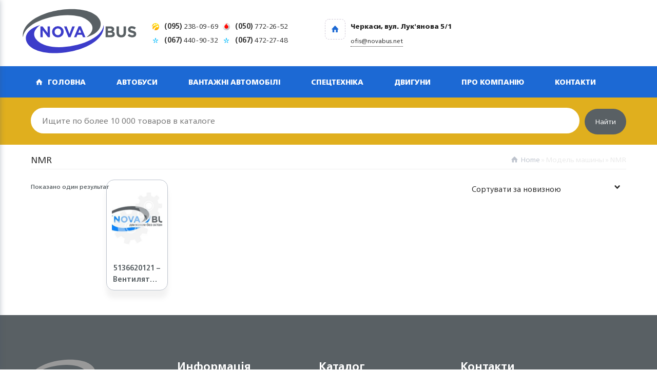

--- FILE ---
content_type: text/html; charset=UTF-8
request_url: https://novabus.net/pa_model-mashinyi/nmr-ru/
body_size: 11759
content:
<!doctype html>
<html lang="uk" class="no-js">
<head> 
<meta charset="UTF-8" />  
<title>Архивы NMR | ТОВ «НОВА БУС»</title>
<!-- This site is optimized with the Yoast SEO plugin v4.3 - https://yoast.com/wordpress/plugins/seo/ -->
<link rel="canonical" href="https://novabus.net/pa_model-mashinyi/nmr-ru/" />
<link rel="publisher" href="https://plus.google.com/u/0/109716682751966615592"/>
<meta name="twitter:card" content="summary" />
<meta name="twitter:title" content="Архивы NMR | ТОВ «НОВА БУС»" />
<meta name="twitter:site" content="@novabus_net" />
<meta name="twitter:image" content="http://www.novabus.net/wp-content/uploads/2016/10/novabus.jpg" />
<!-- / Yoast SEO plugin. -->
<link rel='dns-prefetch' href='//ajax.googleapis.com' />
<link rel='dns-prefetch' href='//cdnjs.cloudflare.com' />
<link rel='dns-prefetch' href='//s.w.org' />
<link rel="alternate" type="application/rss+xml" title="ТОВ «НОВА БУС» &raquo; стрічка" href="https://novabus.net/feed/" />
<link rel="alternate" type="application/rss+xml" title="ТОВ «НОВА БУС» &raquo; Канал коментарів" href="https://novabus.net/comments/feed/" />
<script type="text/javascript">
window._wpemojiSettings = {"baseUrl":"https:\/\/s.w.org\/images\/core\/emoji\/2.4\/72x72\/","ext":".png","svgUrl":"https:\/\/s.w.org\/images\/core\/emoji\/2.4\/svg\/","svgExt":".svg","source":{"concatemoji":"https:\/\/novabus.net\/wp-includes\/js\/wp-emoji-release.min.js?ver=4.9.3"}};
!function(a,b,c){function d(a,b){var c=String.fromCharCode;l.clearRect(0,0,k.width,k.height),l.fillText(c.apply(this,a),0,0);var d=k.toDataURL();l.clearRect(0,0,k.width,k.height),l.fillText(c.apply(this,b),0,0);var e=k.toDataURL();return d===e}function e(a){var b;if(!l||!l.fillText)return!1;switch(l.textBaseline="top",l.font="600 32px Arial",a){case"flag":return!(b=d([55356,56826,55356,56819],[55356,56826,8203,55356,56819]))&&(b=d([55356,57332,56128,56423,56128,56418,56128,56421,56128,56430,56128,56423,56128,56447],[55356,57332,8203,56128,56423,8203,56128,56418,8203,56128,56421,8203,56128,56430,8203,56128,56423,8203,56128,56447]),!b);case"emoji":return b=d([55357,56692,8205,9792,65039],[55357,56692,8203,9792,65039]),!b}return!1}function f(a){var c=b.createElement("script");c.src=a,c.defer=c.type="text/javascript",b.getElementsByTagName("head")[0].appendChild(c)}var g,h,i,j,k=b.createElement("canvas"),l=k.getContext&&k.getContext("2d");for(j=Array("flag","emoji"),c.supports={everything:!0,everythingExceptFlag:!0},i=0;i<j.length;i++)c.supports[j[i]]=e(j[i]),c.supports.everything=c.supports.everything&&c.supports[j[i]],"flag"!==j[i]&&(c.supports.everythingExceptFlag=c.supports.everythingExceptFlag&&c.supports[j[i]]);c.supports.everythingExceptFlag=c.supports.everythingExceptFlag&&!c.supports.flag,c.DOMReady=!1,c.readyCallback=function(){c.DOMReady=!0},c.supports.everything||(h=function(){c.readyCallback()},b.addEventListener?(b.addEventListener("DOMContentLoaded",h,!1),a.addEventListener("load",h,!1)):(a.attachEvent("onload",h),b.attachEvent("onreadystatechange",function(){"complete"===b.readyState&&c.readyCallback()})),g=c.source||{},g.concatemoji?f(g.concatemoji):g.wpemoji&&g.twemoji&&(f(g.twemoji),f(g.wpemoji)))}(window,document,window._wpemojiSettings);
</script>
<style type="text/css">
img.wp-smiley,
img.emoji {
display: inline !important;
border: none !important;
box-shadow: none !important;
height: 1em !important;
width: 1em !important;
margin: 0 .07em !important;
vertical-align: -0.1em !important;
background: none !important;
padding: 0 !important;
}
</style>
<!-- <link rel='stylesheet' id='contact-form-7-css'  href='https://novabus.net/wp-content/plugins/contact-form-7/includes/css/styles.css?ver=4.6.1' type='text/css' media='all' /> -->
<!-- <link rel='stylesheet' id='woocommerce-layout-css'  href='//novabus.net/wp-content/plugins/woocommerce/assets/css/woocommerce-layout.css?ver=2.6.14' type='text/css' media='all' /> -->
<link rel="stylesheet" type="text/css" href="//novabus.net/wp-content/cache/wpfc-minified/lkxomz3f/p7ug.css" media="all"/>
<!-- <link rel='stylesheet' id='woocommerce-smallscreen-css'  href='//novabus.net/wp-content/plugins/woocommerce/assets/css/woocommerce-smallscreen.css?ver=2.6.14' type='text/css' media='only screen and (max-width: 768px)' /> -->
<link rel="stylesheet" type="text/css" href="//novabus.net/wp-content/cache/wpfc-minified/lnabcdnf/p7ug.css" media="only screen and (max-width: 768px)"/>
<!-- <link rel='stylesheet' id='woocommerce-general-css'  href='//novabus.net/wp-content/plugins/woocommerce/assets/css/woocommerce.css?ver=2.6.14' type='text/css' media='all' /> -->
<link rel="stylesheet" type="text/css" href="//novabus.net/wp-content/cache/wpfc-minified/m0p1v8ed/p7ug.css" media="all"/>
<link rel='stylesheet' id='magnific_popup-style-css'  href='https://cdnjs.cloudflare.com/ajax/libs/magnific-popup.js/1.1.0/magnific-popup.min.css?ver=4.9.3' type='text/css' media='all' />
<!-- <link rel='stylesheet' id='menu_mobile-style-css'  href='https://novabus.net/wp-content/themes/rttheme18/menu-mobile/css/ma5-menu.css?ver=4.9.3' type='text/css' media='all' /> -->
<!-- <link rel='stylesheet' id='style-css'  href='https://novabus.net/wp-content/themes/rttheme18/style.css?ver=4.9.3' type='text/css' media='all' /> -->
<!-- <link rel='stylesheet' id='normalize-css'  href='https://novabus.net/wp-content/themes/rttheme18/css/normalize.css?ver=4.9.3' type='text/css' media='all' /> -->
<!-- <link rel='stylesheet' id='theme-framework-css'  href='https://novabus.net/wp-content/themes/rttheme18/css/rt-css-framework.css?ver=4.9.3' type='text/css' media='all' /> -->
<!-- <link rel='stylesheet' id='fontello-css'  href='https://novabus.net/wp-content/themes/rttheme18/css/fontello/css/fontello.css?ver=4.9.3' type='text/css' media='all' /> -->
<!-- <link rel='stylesheet' id='jackbox-css'  href='https://novabus.net/wp-content/themes/rttheme18/js/lightbox/css/jackbox.min.css?ver=4.9.3' type='text/css' media='all' /> -->
<!-- <link rel='stylesheet' id='theme-style-all-css'  href='https://novabus.net/wp-content/themes/rttheme18/css/style.css?ver=4.9.3' type='text/css' media='all' /> -->
<!-- <link rel='stylesheet' id='jquery-owl-carousel-css'  href='https://novabus.net/wp-content/themes/rttheme18/css/owl.carousel.css?ver=4.9.3' type='text/css' media='all' /> -->
<!-- <link rel='stylesheet' id='flex-slider-css-css'  href='https://novabus.net/wp-content/themes/rttheme18/css/flexslider.css?ver=4.9.3' type='text/css' media='all' /> -->
<!-- <link rel='stylesheet' id='progression-player-css'  href='https://novabus.net/wp-content/themes/rttheme18/js/video_player/progression-player.css?ver=4.9.3' type='text/css' media='all' /> -->
<!-- <link rel='stylesheet' id='progression-skin-minimal-light-css'  href='https://novabus.net/wp-content/themes/rttheme18/js/video_player/skin-minimal-light.css?ver=4.9.3' type='text/css' media='all' /> -->
<!-- <link rel='stylesheet' id='isotope-css-css'  href='https://novabus.net/wp-content/themes/rttheme18/css/isotope.css?ver=4.9.3' type='text/css' media='all' /> -->
<!-- <link rel='stylesheet' id='jquery-colortip-css'  href='https://novabus.net/wp-content/themes/rttheme18/css/colortip-1.0-jquery.css?ver=4.9.3' type='text/css' media='all' /> -->
<!-- <link rel='stylesheet' id='animate-css'  href='https://novabus.net/wp-content/themes/rttheme18/css/animate.css?ver=4.9.3' type='text/css' media='all' /> -->
<link rel="stylesheet" type="text/css" href="//novabus.net/wp-content/cache/wpfc-minified/2msfwdvx/p7ug.css" media="all"/>
<!--[if IE 7]>
<link rel='stylesheet' id='theme-ie7-css'  href='https://novabus.net/wp-content/themes/rttheme18/css/ie7.css?ver=4.9.3' type='text/css' media='all' />
<![endif]-->
<!--[if lt IE 9]>
<link rel='stylesheet' id='theme-ltie9-css'  href='https://novabus.net/wp-content/themes/rttheme18/css/before_ie9.css?ver=4.9.3' type='text/css' media='all' />
<![endif]-->
<!-- <link rel='stylesheet' id='rt-woocommerce-styles-css'  href='https://novabus.net/wp-content/themes/rttheme18/woocommerce/css/woocommerce.css?ver=4.9.3' type='text/css' media='all' /> -->
<!-- <link rel='stylesheet' id='theme-skin-css'  href='https://novabus.net/wp-content/themes/rttheme18/css/orange-style.css?ver=4.9.3' type='text/css' media='all' /> -->
<link rel="stylesheet" type="text/css" href="//novabus.net/wp-content/cache/wpfc-minified/f2ya3nx7/p7uf.css" media="all"/>
<style id='theme-skin-inline-css' type='text/css'>
body{font-size:15px}@media only screen and (min-width:960px){.header-design2 .default_position #navigation_bar > ul > li > a{line-height:80px}.header-design2 #logo img{max-height:60px}.header-design2  #logo h1,.header-design2  #logo h1 a{padding:0;line-height:60px}.header-design2 .section_logo > section{display:table;height:60px}.header-design2 #logo > a{display:table-cell;vertical-align:middle}}
</style>
<link rel='stylesheet' id='theme-style-css'  href='https://novabus.net/wp-content/themes/rttheme18/style.css?ver=4.9.3' type='text/css' media='all' />
<script src='//novabus.net/wp-content/cache/wpfc-minified/oslxo8y/p7ug.js' type="text/javascript"></script>
<!-- <script type='text/javascript' src='https://novabus.net/wp-includes/js/jquery/jquery.js?ver=1.12.4'></script> -->
<!-- <script type='text/javascript' src='https://novabus.net/wp-includes/js/jquery/jquery-migrate.min.js?ver=1.4.1'></script> -->
<script type='text/javascript' src='https://ajax.googleapis.com/ajax/libs/jquery/2.1.3/jquery.min.js?ver=4.9.3'></script>
<script src='//novabus.net/wp-content/cache/wpfc-minified/6o6wbc97/p7ug.js' type="text/javascript"></script>
<!-- <script type='text/javascript' src='https://novabus.net/wp-content/themes/rttheme18/menu-mobile/js/ma5-menu.min.js?ver=4.9.3'></script> -->
<script type='text/javascript' src='https://cdnjs.cloudflare.com/ajax/libs/magnific-popup.js/1.1.0/jquery.magnific-popup.min.js?ver=4.9.3'></script>
<script src='//novabus.net/wp-content/cache/wpfc-minified/32iqt4h/p7ug.js' type="text/javascript"></script>
<!-- <script type='text/javascript' src='https://novabus.net/wp-content/themes/rttheme18/js/modernizr.min.js?ver=4.9.3'></script> -->
<!-- <script type='text/javascript' src='https://novabus.net/wp-content/themes/rttheme18/js/jquery.customselect.min.js?ver=4.9.3'></script> -->
<link rel='https://api.w.org/' href='https://novabus.net/wp-json/' />
<script type="text/javascript">
(function(c,l,a,r,i,t,y){
c[a]=c[a]||function(){(c[a].q=c[a].q||[]).push(arguments)};t=l.createElement(r);t.async=1;
t.src="https://www.clarity.ms/tag/"+i+"?ref=wordpress";y=l.getElementsByTagName(r)[0];y.parentNode.insertBefore(t,y);
})(window, document, "clarity", "script", "rmpv4g0snf");
</script>
<meta property="og:price:amount" content="0.00" />
<meta property="og:price:currency" content="UAH" />
<meta property="og:upc" content="5136620121" />
<meta property="og:availability" content="in stock" /><!--[if lt IE 9]><script src="https://novabus.net/wp-content/themes/rttheme18/js/html5shiv.js"></script><![endif]--><!--[if gte IE 9]> <style type="text/css"> .gradient { filter: none; } </style> <![endif]-->	
<link rel="shortcut icon" href="/favicon.ico" type="image/x-icon">
<meta name="viewport" content="width=device-width, initial-scale=1, maximum-scale=1">
<link rel="alternate" type="application/rss+xml" title="ТОВ «НОВА БУС» RSS Feed" href="https://novabus.net/feed/" />
<link rel="alternate" type="application/atom+xml" title="ТОВ «НОВА БУС» Atom Feed" href="https://novabus.net/feed/atom/" />
<link rel="pingback" href="https://novabus.net/xmlrpc.php" />
<meta name="author" content="www.novabus.net" />
<meta name="copyright" content="www.novabus.net" />
<meta name="Author" content="www.novabus.net" />
<meta name="google-site-verification" content="TP-ZYZmpiBplabDAQSRrWcJ17iWa6crXTlLDfSIMLcw" />
<script async src="//pagead2.googlesyndication.com/pagead/js/adsbygoogle.js"></script>
<script>
(adsbygoogle = window.adsbygoogle || []).push({
google_ad_client: "ca-pub-1178388413492114",
enable_page_level_ads: true
});
</script>
<script type="application/ld+json">
{
"sameAs" : [
"https://www.facebook.com/novabus.net/",
"https://twitter.com/novabus_net",
"https://www.instagram.com/novabus_net/",
"https://plus.google.com/u/0/109716682751966615592",
]
}
</script>
<link rel="canonical" href="https://www.novabus.net" />
<link href="http://fonts.cdnfonts.com/css/geometria" rel="stylesheet">
<!-- Global site tag (gtag.js) - Google Analytics -->
<script async src="https://www.googletagmanager.com/gtag/js?id=G-V5SRG7ZFYL"></script>
<script>
window.dataLayer = window.dataLayer || [];
function gtag(){dataLayer.push(arguments);}
gtag('js', new Date());
gtag('config', 'G-V5SRG7ZFYL');
</script>
<script>
$(document).ready(function () {
ma5menu({
position: 'left',
closeOnBodyClick: true
});
});
</script>
</head>
<body class="archive tax-pa_model-mashinyi term-nmr-ru term-63 woocommerce woocommerce-page  responsive menu-style-one full wide header-design1 no-header-content">
<script>
/* <![CDATA[ */ 
document.getElementsByTagName("html")[0].className.replace(/\no-js\b/, "js");
window.onerror=function(){				
document.getElementById("rt_loading").removeAttribute("class");
}			 	
/* ]]> */	
</script> 
<!-- background wrapper -->
<div id="container">   
<div class="header_mobile hidden-lg hidden-md mm-slideout">
<div class="container">
<div class="header_mobile__container">
<div class="header_mobile__burger">
<button class="ma5menu__toggle btn" type="button">
<svg class="ma5menu__icon-toggle" aria-hidden="true" width="45" height="34"><use xlink:href="https://novabus.net/wp-content/themes/rttheme18/menu-mobile/images/svg/material.svg#menu"></use></svg>
</button>
</div>
<div class="header_mobile-logo header__bottom-logo">
<a class="header_mobile-brand header__bottom-brand" href="/">
<img src="https://novabus.net/wp-content/themes/rttheme18/images/logo.svg" alt="">
</a>
</div>
<div class="header_mobile__account">
<div class="icon-wrap"> 
<a class="popup-with-form" href="#sotrud"><span class="icon icon-phone"></span></a>
</div>
</div>
</div>	
</div>
</div>
<nav class="ma5menu" itemscope itemtype="http://schema.org/SiteNavigationElement">
<div class="ma5menu__header">
Меню
<a class="ma5menu__toggle" tabindex="-1">
<svg class="ma5menu__close" aria-hidden="true" width="24" height="24"><use xlink:href="https://novabus.net/wp-content/themes/rttheme18/menu-mobile/images/svg/material.svg#clear"></use></svg>
</a>
</div>
<ul class="lvl-0 ma5menu__panel--active" data-ma5order="ma5-ul">
<li class="ma5menu__li--current" data-ma5order="ma5-li-1">
<a href="https://novabus.net/zapchasti-bus/">Автобуси</a>
</li>
<li class="ma5menu__li--current" data-ma5order="ma5-li-2">
<span class="ma5menu__btn--enter ma5menu__category">Запчастини Isuzu</span>
<ul class="lvl-1" data-ma5order="ma5-ul-2">
<li data-ma5order="ma5-li-2-1">
<div class="ma5menu__leave"><span class="ma5menu__btn--leave"></span>Запчастини Isuzu</div>
<a href="https://novabus.net/zapchasti-dvigatel-isuzu/">1. Двигун, система уприскування</a>
</li>
<li data-ma5order="ma5-li-2-2">
<a href="https://novabus.net/zapchasti-toplivnaya-bak-isuzu/">2. Паливний бак, система охолодження</a>
</li>
<li data-ma5order="ma5-li-2-3">
<a href="https://novabus.net/zapchasti-kpp-isuzu/">3. Зчеплення, трансмісія, КПП</a>
</li>
<li data-ma5order="ma5-li-2-4">
<a href="https://novabus.net/zapchasti-isuzu-tormoznaya-sistema/">4. Гальмівна система</a>
</li>
<li data-ma5order="ma5-li-2-5">
<a href="https://novabus.net/zapchasti-isuzu-kardan-podveska/">5. Карданний вал, підвіска</a>
</li>
<li data-ma5order="ma5-li-2-6">
<a href="https://novabus.net/zapchasti-isuzu-kabina/">6. Рама, кабіна</a>
</li>
<li data-ma5order="ma5-li-2-7">
<a href="https://novabus.net/isuzu-lobovoe-steklo/">7. Зовнішнє оздоблення, скло</a>
</li>
<li data-ma5order="ma5-li-2-8">
<a href="https://novabus.net/isuzu-vnutrennyaya-otdelka/">8. Внутрішнє оздоблення</a>
</li>
<li data-ma5order="ma5-li-2-9">
<a href="https://novabus.net/isuzu-elektrika-kuzova/">9. Електрика кузова</a>
</li>
</ul>
</li>
<li class="ma5menu__li--current" data-ma5order="ma5-li-3">
<a href="https://novabus.net/zapchasti-tata-katalog/">Запчастини TATA</a>
</li>
<li class="ma5menu__li--current" data-ma5order="ma5-li-4">
<a href="https://novabus.net/zapchasti-bogdan-katalog/">Запчастини Богдан</a>
</li>
<li class="ma5menu__li--current" data-ma5order="ma5-li-5">
<a href="https://novabus.net/zapchasti-etalon-katalog/">Запчастини Эталон</a>
</li>
<li class="ma5menu__li--current" data-ma5order="ma5-li-6">
<span class="ma5menu__btn--enter ma5menu__category">Двигун ISUZU</span>
<ul class="lvl-1" data-ma5order="ma5-ul-6">
<li data-ma5order="ma5-li-6-1">
<div class="ma5menu__leave"><span class="ma5menu__btn--leave"></span>Двигун ISUZU</div>
<a href="https://novabus.net/zapchasti-dvigatel-isuzu-10pb1/">10PB1</a>
</li>
<li data-ma5order="ma5-li-6-2">
<a href="https://novabus.net/zapchasti-dvigatel-isuzu-12pb1/">12PB1</a>
</li>
<li data-ma5order="ma5-li-6-3">
<a href="https://novabus.net/zapchasti-dvigatel-isuzu-6bb1/">6BB1</a>
</li>
<li data-ma5order="ma5-li-6-4">
<a href="https://novabus.net/zapchasti-dvigatel-isuzu-6bd1/">6BD1</a>
</li>
<li data-ma5order="ma5-li-6-5">
<a href="https://novabus.net/zapchasti-dvigatel-isuzu-6bd1t/">6BD1T</a>
</li>
<li data-ma5order="ma5-li-6-6">
<a href="https://novabus.net/zapchasti-dvigatel-isuzu-6hk1/">6HK1</a>
</li>
<li data-ma5order="ma5-li-6-7">
<a href="https://novabus.net/zapchasti-dvigatel-isuzu-6qa1/">6QA1</a>
</li>
<li data-ma5order="ma5-li-6-8">
<a href="https://novabus.net/zapchasti-dvigatel-isuzu-6rb1/">6RB1</a>
</li>
<li data-ma5order="ma5-li-6-9">
<a href="https://novabus.net/zapchasti-dvigatel-isuzu-6sa1/">6SA1</a>
</li>
<li data-ma5order="ma5-li-6-10">
<a href="https://novabus.net/zapchasti-dvigatel-isuzu-6sd1/">6SD1</a>
</li>
<li data-ma5order="ma5-li-6-11">
<a href="https://novabus.net/zapchasti-dvigatel-isuzu-6wg1/">6WG1</a>
</li>
<li data-ma5order="ma5-li-6-12">
<a href="https://novabus.net/zapchasti-dvigatel-isuzu-8pa1/">8PA1</a>
</li>
<li data-ma5order="ma5-li-6-13">
<a href="https://novabus.net/zapchasti-dvigatel-isuzu-e120/">E120</a>
</li>
</ul>
</li>
</ul>
</nav>
<div class="ma5menu__tools">
<nav class="menu"><ul>
<li class="page_item page-item-2205"><a href="https://novabus.net/">Головна</a></li>
<li class="page_item page-item-2833"><a href="https://novabus.net/dokumentyi/">Документи</a></li>
<li class="page_item page-item-4297"><a href="https://novabus.net/sitemap/">Карта сайта</a></li>
<li class="page_item page-item-2917"><a href="https://novabus.net/kontakty/">Контакти</a></li>
<li class="page_item page-item-2217"><a href="https://novabus.net/cart/">Корзина</a></li>
<li class="page_item page-item-2219"><a href="https://novabus.net/moy-akkaunt/">Мій профіль</a></li>
<li class="page_item page-item-1558 "><a href="https://novabus.net/blog/">Новини</a></li>
<li class="page_item page-item-2484"><a href="https://novabus.net/oplata-i-dostavka/">Оплата і доставка</a></li>
<li class="page_item page-item-2825"><a href="https://novabus.net/optovikam/">Оптовикам</a></li>
<li class="page_item page-item-2218"><a href="https://novabus.net/checkout/">Оформлення замовлення</a></li>
<li class="page_item page-item-2560"><a href="https://novabus.net/partneram/">Партнерам</a></li>
<li class="page_item page-item-2827"><a href="https://novabus.net/postavshhikam/">Поставщикам</a></li>
<li class="page_item page-item-862"><a href="https://novabus.net/o-kompanii/">Про компанію</a></li>
<li class="page_item page-item-2214 current_page_parent"><a href="https://novabus.net/shop/">Товари</a></li>
</ul></nav>
</div>
<!-- mobile actions -->
<section id="mobile_bar" class="clearfix">
<div class="mobile_menu_control icon-menu"></div>
</section>
<!-- / end section #mobile_bar -->   
<!-- header -->
<header id="header"> 
<!-- header contents -->
<section id="header_contents" class="clearfix">
<section class="section_logo logo_left three">			 
<!-- logof -->
<section id="logo">
<a href="https://novabus.net" title="ТОВ «НОВА БУС»"><img src="https://novabus.net/wp-content/uploads/2023/02/logo-nb-dark.svg" alt="ТОВ «НОВА БУС»" data-retina=""/></a> 
</section><!-- end section #logo -->
</section><!-- end section #logo -->	
<section class="section_widget first three"><div class="widget_text box box_layout clearfix column_class widget widget_custom_html"><div class="textwidget custom-html-widget"><div class="top-phones-small">
<div class="phone life">
<a href="tel:380952380969" title="(095) 2380969">
<span>(095)</span> 238-09-69</a>
</div>
<div class="phone mts">
<a href="tel:380504100346" title="(050) 4100346">
<span>(050)</span> 772-26-52</a>
</div>
<div class="phone ks">
<a href="tel:380674409032" title="(067) 4409032">
<span>(067)</span> 440-90-32</a>
</div>
<div class="phone ks">
<a href="tel:380674722748" title="(067) 4722748">
<span>(067)</span> 472-27-48</a>
</div>
</div></div></div><div class="widget_text box box_layout clearfix column_class widget widget_custom_html"><div class="textwidget custom-html-widget"><div class="top-contacts">
<span class="icon-home icon"></span>
<div class="adr"> <p>Черкаси, вул. Лук'янова 5/1</p></div>
<div class="email"><p>ofis@novabus.net</p></div>
</div></div></div></section><!-- end section .section_widget --><section class="section_widget second three">
<section id="slogan_text" class="right_side ">
</section></section><!-- end section .section_widget -->
</section><!-- end section #header_contents -->  	
<!-- navigation -->   
<div class="nav_shadow "><div class="nav_border"> 
<nav id="navigation_bar" class="navigation  with_small_logo"><div id="sticky_logo"><a href="https://novabus.net" title="ТОВ «НОВА БУС»"><img src="https://novabus.net/wp-content/uploads/2023/02/logo-nb-dark.svg" alt="ТОВ «НОВА БУС»" /></a></div><ul id="navigation" class="menu"><li id='menu-item-2927'  class=" menu-item menu-item-type-post_type menu-item-object-page menu-item-home top-level-0" data-column-size='0'><a  class="icon-home" href="https://novabus.net/">Головна</a> </li>
<li id='menu-item-2979'  class="column-heading menu-item menu-item-type-custom menu-item-object-custom menu-item-has-children hasSubMenu menu-parent-item menu_dropdown-submenu top-level-1" data-column-size='0'><a  href="/zapchasti-bus/">Автобуси</a> 
<ul class="sub-menu">
<li id='menu-item-2975'  class="column-heading multicolumn-1 menu-item menu-item-type-custom menu-item-object-custom"><a  href="/zapchasti-isuzu-bogdan/">Isuzu</a> </li>
<li id='menu-item-2974'  class="multicolumn-2 menu-item menu-item-type-custom menu-item-object-custom"><a  href="/zapchasti-bogdan-katalog/">Богдан</a> </li>
<li id='menu-item-2976'  class="multicolumn-3 menu-item menu-item-type-custom menu-item-object-custom"><a  href="/zapchasti-etalon-katalog/">Еталон</a> </li>
</ul>
</li>
<li id='menu-item-3007'  class="menu-item menu-item-type-custom menu-item-object-custom menu-item-has-children hasSubMenu menu-parent-item menu_dropdown-submenu top-level-2" data-column-size='0'><a  href="/katalog-gruzoviki/">Вантажні автомобілі</a> 
<ul class="sub-menu">
<li id='menu-item-3008'  class="menu-item menu-item-type-custom menu-item-object-custom menu-item-has-children hasSubMenu menu-parent-item menu_dropdown-submenu"><a  href="/zapchasti-gruzovik-isuzu/">Isuzu</a> 
<ul class="sub-menu">
<li id='menu-item-3336'  class="menu-item menu-item-type-custom menu-item-object-custom"><a  href="/zapchasti-isuzu-nlr85/">NLR 85</a> </li>
<li id='menu-item-3337'  class="menu-item menu-item-type-custom menu-item-object-custom"><a  href="/zapchasti-isuzu-nmr85/">NMR 85</a> </li>
<li id='menu-item-3338'  class="menu-item menu-item-type-custom menu-item-object-custom"><a  href="/zapchasti-isuzu-npr75/">NPR 75</a> </li>
<li id='menu-item-3339'  class="menu-item menu-item-type-custom menu-item-object-custom"><a  href="/zapchasti-isuzu-nqr75/">NQR 75</a> </li>
<li id='menu-item-4359'  class="menu-item menu-item-type-custom menu-item-object-custom"><a  href="/zapchasti-isuzu-nqr71/">NQR 71</a> </li>
</ul>
</li>
<li id='menu-item-3009'  class="menu-item menu-item-type-custom menu-item-object-custom"><a  href="/zapchasti-tata-katalog/">TATA</a> </li>
</ul>
</li>
<li id='menu-item-2978'  class="menu-item menu-item-type-custom menu-item-object-custom menu-item-has-children hasSubMenu menu-parent-item menu_dropdown-submenu top-level-3" data-column-size='0'><a  href="/zapchasti-spetstehnika-katalog/">Спецтехніка</a> 
<ul class="sub-menu">
<li id='menu-item-2982'  class="menu-item menu-item-type-custom menu-item-object-custom"><a  href="/zapchasti-jcb-katalog/">JCB</a> </li>
<li id='menu-item-2985'  class="menu-item menu-item-type-custom menu-item-object-custom"><a  href="/zapchasti-hitachi-katalog/">Hitachi</a> </li>
<li id='menu-item-2983'  class="menu-item menu-item-type-custom menu-item-object-custom"><a  href="/zapchasti-komatsu-katalog/">Komatsu</a> </li>
<li id='menu-item-6416'  class="menu-item menu-item-type-custom menu-item-object-custom"><a  href="/zapchasti-case-katalog/">Case</a> </li>
</ul>
</li>
<li id='menu-item-10016'  class="menu-item menu-item-type-custom menu-item-object-custom menu-item-has-children hasSubMenu menu-parent-item menu_dropdown-submenu top-level-4" data-column-size='0'><a  href="/dvigatel-isuzu/">Двигуни</a> 
<ul class="sub-menu">
<li id='menu-item-10017'  class="menu-item menu-item-type-custom menu-item-object-custom"><a  href="/zapchasti-dvigatel-isuzu-6bd1/">6BD1</a> </li>
<li id='menu-item-15839'  class="menu-item menu-item-type-custom menu-item-object-custom"><a  href="/zapchasti-dvigatel-isuzu-6bd1t/">6BD1T</a> </li>
<li id='menu-item-19299'  class="menu-item menu-item-type-custom menu-item-object-custom"><a  href="/zapchasti-dvigatel-isuzu-6bb1/">6BB1</a> </li>
<li id='menu-item-27705'  class="menu-item menu-item-type-custom menu-item-object-custom"><a  href="/zapchasti-dvigatel-isuzu-8pa1/">8PA1</a> </li>
<li id='menu-item-27706'  class="menu-item menu-item-type-custom menu-item-object-custom"><a  href="/zapchasti-dvigatel-isuzu-6sa1/">6SA1</a> </li>
<li id='menu-item-30342'  class="menu-item menu-item-type-custom menu-item-object-custom"><a  href="/zapchasti-dvigatel-isuzu-e120/">E120</a> </li>
<li id='menu-item-35196'  class="menu-item menu-item-type-custom menu-item-object-custom"><a  href="/zapchasti-dvigatel-isuzu-6qa1/">6QA1</a> </li>
<li id='menu-item-35236'  class="menu-item menu-item-type-custom menu-item-object-custom"><a  href="/zapchasti-dvigatel-isuzu-6sd1/">6SD1</a> </li>
<li id='menu-item-38751'  class="menu-item menu-item-type-custom menu-item-object-custom"><a  href="/zapchasti-dvigatel-isuzu-6rb1/">6RB1</a> </li>
</ul>
</li>
<li id='menu-item-3019'  class="menu-item menu-item-type-post_type menu-item-object-page menu-item-has-children hasSubMenu menu-parent-item menu_dropdown-submenu top-level-5" data-column-size='0'><a  href="https://novabus.net/o-kompanii/">Про компанію</a> 
<ul class="sub-menu">
<li id='menu-item-64084'  class="menu-item menu-item-type-taxonomy menu-item-object-category"><a  href="https://novabus.net/category/poleznaya-informatsiya/">Корисна інформація</a> </li>
<li id='menu-item-3018'  class="menu-item menu-item-type-post_type menu-item-object-page"><a  href="https://novabus.net/blog/">Новини</a> </li>
</ul>
</li>
<li id='menu-item-3020'  class="menu-item menu-item-type-post_type menu-item-object-page top-level-6" data-column-size='0'><a  href="https://novabus.net/kontakty/">Контакти</a> </li>
</ul> 
</nav>
</div></div>
<!-- / navigation  --> 
</header><!-- end tag #header --> 	
<!-- content holder --> 
<div class="content_holder">
<div class="content_second_background">
<div class="content_area clearfix"> 
<div class="announcement-block"> 
<section class="content_block clearfix">
<section id="row-471544-1-content" class="content full  clearfix">
<div class="row clearfix">
<form method="get" action="https://novabus.net/"  class="showtextback">
<div class="top-search">
<div class="search-input">
<input type="text" class="search" value="" placeholder="Ищите по более 10 000 товаров в каталоге" name="s" id="s" />
<span class="btn-search">
<button type="submit"><span class="icon_search"></span>
<span class="text-el">Найти</span>
</button>
</span>
</div>
</div>
</form>
</div>
</section>
</section>
</div>
<section class="content_block_background 2">
<section id="row-4815" class="content_block clearfix">
<section id="post-4815"  class="content full">		
<div class="row">
<section class="info_bar clearfix "><section class="heading"><h1>NMR</h1></section> <section class="breadcrumb"><div itemscope itemtype="http://data-vocabulary.org/Breadcrumb"><a class="icon-home" itemprop="url" href="https://novabus.net"><span itemprop="title" title="ТОВ «НОВА БУС»">Home</span></a></div> » Модель машины » NMR</section></section>
<p class="woocommerce-result-count">
Показано один результат</p>
<form class="woocommerce-ordering" method="get">
<select name="orderby" class="orderby">
<option value="popularity" >Сортувати за популярністю</option>
<option value="rating" >Сортувати за оцінкою</option>
<option value="date"  selected='selected'>Сортувати за новизною</option>
<option value="price" >Сортувати за ціною: від нижчої до вищої</option>
<option value="price-desc" >Сортувати за ціною: від вищої до нижчої</option>
</select>
</form>
<div class="product_boxes" data-rt-animation-group="group"> 				
<div class="last box four post-4815 product type-product status-publish has-post-thumbnail product_cat-zapchasti-dvigatel-isuzu product_tag-4he1 product_tag-isuzu product_tag-nqr70 product_tag-a091 product_tag-a092 pa_model-mashinyi-nlr pa_model-mashinyi-nlr-ru pa_model-mashinyi-nmr-ru pa_model-mashinyi-bogdan-a091 pa_model-mashinyi-bogdan-a091-ru pa_model-mashinyi-bogdan-a092 pa_model-mashinyi-bogdan-a092-ru  instock purchasable product-type-simple" >
<div class="product_item_holder">
<!-- product-image2 --><a href="https://novabus.net/5136620121-ventilyatora-4ne1-isuzu/"><div class="featured_image"><img src="https://novabus.net/wp-content/uploads/2016/10/novabus-1-480x300.jpg" alt="Запчасть ожидает добавления." class="" /></div></a>
<div class="product_info">
<h4><a href="https://novabus.net/5136620121-ventilyatora-4ne1-isuzu/">5136620121 &#8211; Вентилятора 4НЕ1 ISUZU</a></h4>
<p class="price">
Уточнить наличие и цену</p>
</div> 
</a>			
</div>
</div>
</div>
</div>
</section><!-- / end section .content -->  
</section>
</section>
							
</div><!-- / end div .content_area -->  
</div><!-- / end div .content_second_background -->  
</div><!-- / end div .content_holder -->  
</div><!-- end div #container --> 
<!-- footer -->
<footer id="footer">
<div class="content_footer footer_widgets_holder"><section class="footer_widgets clearfix"><div class="row clearfix footer_widgets_row"><div id="footer-column-1" class="box four"><div class="box one footer clearfix widget widget_text">			<div class="textwidget"><div class="footer-logo"><a href="/" title="ТОВ «НОВА БУС»"><img src="/wp-content/uploads/2023/02/logo-nb-light.svg" alt="ТОВ «НОВА БУС"></a></div>
<div class="footer-desc">ТОВ "НОВАБУС" – лідер у сфері постачання автозапчастин в Україні. Понад 7 років компанія динамічно розвивається, пропонуючи широкий асортимент якісних деталей.</div></div>
</div></div><div id="footer-column-2" class="box four"><div class="box one footer clearfix widget widget_nav_menu"><div class="caption"><h3 class="featured_article_title">Информація</h3></div><div class="menu-menyu-informatsiya-container"><ul id="menu-menyu-informatsiya" class="menu"><li id="menu-item-3477" class="menu-item menu-item-type-post_type menu-item-object-page menu-item-3477"><a href="https://novabus.net/o-kompanii/" class="nav-item-child nav-item-hover">Про компанію</a></li>
<li id="menu-item-3475" class="menu-item menu-item-type-post_type menu-item-object-page menu-item-3475"><a href="https://novabus.net/oplata-i-dostavka/" class="nav-item-child nav-item-hover">Оплата і доставка</a></li>
<li id="menu-item-3472" class="menu-item menu-item-type-post_type menu-item-object-page menu-item-3472"><a href="https://novabus.net/postavshhikam/" class="nav-item-child nav-item-hover">Поставщикам</a></li>
<li id="menu-item-3473" class="menu-item menu-item-type-post_type menu-item-object-page menu-item-3473"><a href="https://novabus.net/optovikam/" class="nav-item-child nav-item-hover">Оптовикам</a></li>
<li id="menu-item-3474" class="menu-item menu-item-type-post_type menu-item-object-page menu-item-3474"><a href="https://novabus.net/partneram/" class="nav-item-child nav-item-hover">Патнерам</a></li>
<li id="menu-item-3476" class="menu-item menu-item-type-post_type menu-item-object-page menu-item-3476"><a href="https://novabus.net/kontakty/" class="nav-item-child nav-item-hover">Контакти</a></li>
</ul></div></div></div><div id="footer-column-3" class="box four"><div class="box one footer clearfix widget widget_nav_menu"><div class="caption"><h3 class="featured_article_title">Каталог</h3></div><div class="menu-menyu-katalog-container"><ul id="menu-menyu-katalog" class="menu"><li id="menu-item-2980" class="menu-item menu-item-type-custom menu-item-object-custom menu-item-2980"><a href="/zapchasti-bus/" class="nav-item-child nav-item-hover">Автобуси</a></li>
<li id="menu-item-3847" class="menu-item menu-item-type-custom menu-item-object-custom menu-item-3847"><a href="/katalog-gruzoviki/" class="nav-item-child nav-item-hover">Вантажні автомобілі</a></li>
<li id="menu-item-2981" class="menu-item menu-item-type-custom menu-item-object-custom menu-item-2981"><a href="/zapchasti-spetstehnika-katalog/" class="nav-item-child nav-item-hover">Спецтехніка</a></li>
<li id="menu-item-2997" class="menu-item menu-item-type-custom menu-item-object-custom menu-item-2997"><a href="/masla-avtohimiya/" class="nav-item-child nav-item-hover">Масла, автохімія</a></li>
</ul></div></div></div><div id="footer-column-4" class="box four"><div class="box one footer clearfix widget widget_text"><div class="caption"><h3 class="featured_article_title">Контакти</h3></div>			<div class="textwidget"><ul class="with_icons default " data-rt-animation-group="group">
<li class="box one first last fadeInDown animated" data-rt-animate="animate" data-rt-animation-type="fadeInDown" style="animation-delay: 0s;"><span class="icon-home icon"></span> <p><a href="https://goo.gl/maps/qK7o6czHHpjsyWYz5">Черкаси, вул. Лук'янова 5/1</a></p></li> <li class="box one first last fadeInDown animated" data-rt-animate="animate" data-rt-animation-type="fadeInDown" style="animation-delay: 0.3s;"><span class="icon-mail icon"></span> <p><a href="mailto:ofis@novabus.net">ofis@novabus.net</a></p></li><li class="box one first last fadeInDown animated" data-rt-animate="animate" data-rt-animation-type="fadeInDown" style="animation-delay: 0.1s;"><span class="icon-phone-squared icon"></span> <p>+38 (0472) 31-80-20</p></li> <li class="box one first last fadeInDown animated" data-rt-animate="animate" data-rt-animation-type="fadeInDown" style="animation-delay: 0.2s;"><span class="icon-print-1 icon"></span> <p>+38 (0472) 31-80-20</p></li>  <li class="box one first last fadeInDown animated" data-rt-animate="animate" data-rt-animation-type="fadeInDown" style="animation-delay: 0.4s;"><span class="icon-mobile icon"></span> <p>+38 (050) 772-26-52</p></li>
</ul>
<div class="footer-bottom-payaccept" style="
display: inline-block;
vertical-align: middle;
font-size: 12px;
color: #a9a9a9;
float: left;
/* line-height: 24px; */
">
Мы принимаем
<br>
<img src="/wp-content/themes/rttheme18/images/pay-accept.png">
</div>
<br>
<script src="//rf.revolvermaps.com/0/0/7.js?i=5lto54eil3u&m=0&c=ff0000&cr1=ffffff" async="async"></script></div>
</div></div></div></section></div>     
<!-- footer info -->
<div class="footer_info">       
<!-- left side -->
<div class="part1">
<!-- copyright text -->
<div class="copyright">Copyright © 2024 NOVABUS, Inc.</div>
<!-- / end div .copyright -->	            
</div><!-- / end div .part1 -->
<!-- social media icons -->				
<!-- / end ul .social_media_icons -->
</div><!-- / end div .footer_info -->
</footer>
<!-- / footer -->
<!-- Предложить сотрудничество -->
<div id="sotrud" class="mfp-hide white-popup white-popup-block">
<h1>Зв'яжіться з нами!</h1>
<div class="top-phones-small">
<div class="phone life">
<a href="tel:380952380969" title="(095) 2380969">
<span>(095)</span> 238-09-69</a>
</div>
<div class="phone mts">
<a href="tel:380504100346" title="(050) 4100346">
<span>(050)</span> 772-26-52</a>
</div>
<div class="phone ks">
<a href="tel:380674409032" title="(067) 4409032">
<span>(067)</span> 440-90-32</a>
</div>
<div class="phone ks">
<a href="tel:380674722748" title="(067) 4722748">
<span>(067)</span> 472-27-48</a>
</div>
</div>
<p></p>
<div class="top-contacts">
<span class="icon-home icon"></span>
<div class="adr"> <p>Черкаси, вул. Лук'янова 5/1</p></div>
<div class="email"><p>ofis@novabus.net</p></div>
</div>
<p>Час работи: 9.00-18.00</p>
</div>
<script type="text/javascript">
$(document).ready(function() {
$('.popup-with-form').magnificPopup({
type: 'inline',
preloader: false,
focus: '#name',
// When elemened is focused, some mobile browsers in some cases zoom in
// It looks not nice, so we disable it:
callbacks: {
beforeOpen: function() {
if($(window).width() < 700) {
this.st.focus = false;
} else {
this.st.focus = '#name';
}
}
}
});
});
</script>
<script>
(function(i,s,o,g,r,a,m){i['GoogleAnalyticsObject']=r;i[r]=i[r]||function(){
(i[r].q=i[r].q||[]).push(arguments)},i[r].l=1*new Date();a=s.createElement(o),
m=s.getElementsByTagName(o)[0];a.async=1;a.src=g;m.parentNode.insertBefore(a,m)
})(window,document,'script','https://www.google-analytics.com/analytics.js','ga');
ga('create', 'UA-82878656-1', 'auto');
ga('send', 'pageview');
</script>
<!-- Global site tag (gtag.js) - Google Analytics -->
<script async src="https://www.googletagmanager.com/gtag/js?id=UA-152422027-1"></script>
<script>
window.dataLayer = window.dataLayer || [];
function gtag(){dataLayer.push(arguments);}
gtag('js', new Date());
gtag('config', 'UA-152422027-1');
</script>  
<script type='text/javascript' src='https://novabus.net/wp-content/plugins/contact-form-7/includes/js/jquery.form.min.js?ver=3.51.0-2014.06.20'></script>
<script type='text/javascript'>
/* <![CDATA[ */
var _wpcf7 = {"recaptcha":{"messages":{"empty":"\u0411\u0443\u0434\u044c \u043b\u0430\u0441\u043a\u0430 \u043f\u0456\u0434\u0442\u0432\u0435\u0440\u0434\u0456\u0442\u044c, \u0449\u043e \u0412\u0438 - \u043d\u0435 \u0440\u043e\u0431\u043e\u0442"}}};
/* ]]> */
</script>
<script type='text/javascript' src='https://novabus.net/wp-content/plugins/contact-form-7/includes/js/scripts.js?ver=4.6.1'></script>
<script type='text/javascript'>
/* <![CDATA[ */
var wc_add_to_cart_params = {"ajax_url":"\/wp-admin\/admin-ajax.php","wc_ajax_url":"\/pa_model-mashinyi\/nmr-ru\/?wc-ajax=%%endpoint%%","i18n_view_cart":"\u041f\u0435\u0440\u0435\u0439\u0442\u0438 \u0434\u043e \u043a\u043e\u0448\u0438\u043a\u0430","cart_url":"https:\/\/novabus.net\/cart\/","is_cart":"","cart_redirect_after_add":"no"};
/* ]]> */
</script>
<script type='text/javascript' src='//novabus.net/wp-content/plugins/woocommerce/assets/js/frontend/add-to-cart.min.js?ver=2.6.14'></script>
<script type='text/javascript' src='//novabus.net/wp-content/plugins/woocommerce/assets/js/jquery-blockui/jquery.blockUI.min.js?ver=2.70'></script>
<script type='text/javascript'>
/* <![CDATA[ */
var woocommerce_params = {"ajax_url":"\/wp-admin\/admin-ajax.php","wc_ajax_url":"\/pa_model-mashinyi\/nmr-ru\/?wc-ajax=%%endpoint%%"};
/* ]]> */
</script>
<script type='text/javascript' src='//novabus.net/wp-content/plugins/woocommerce/assets/js/frontend/woocommerce.min.js?ver=2.6.14'></script>
<script type='text/javascript' src='//novabus.net/wp-content/plugins/woocommerce/assets/js/jquery-cookie/jquery.cookie.min.js?ver=1.4.1'></script>
<script type='text/javascript'>
/* <![CDATA[ */
var wc_cart_fragments_params = {"ajax_url":"\/wp-admin\/admin-ajax.php","wc_ajax_url":"\/pa_model-mashinyi\/nmr-ru\/?wc-ajax=%%endpoint%%","fragment_name":"wc_fragments"};
/* ]]> */
</script>
<script type='text/javascript' src='//novabus.net/wp-content/plugins/woocommerce/assets/js/frontend/cart-fragments.min.js?ver=2.6.14'></script>
<script type='text/javascript' src='https://novabus.net/wp-content/themes/rttheme18/js/jquery.easing.1.3.js?ver=4.9.3'></script>
<script type='text/javascript' src='https://novabus.net/wp-content/themes/rttheme18/js/jquery.tools.min.js?ver=4.9.3'></script>
<script type='text/javascript' src='https://novabus.net/wp-content/themes/rttheme18/js/waypoints.min.js?ver=4.9.3'></script>
<script type='text/javascript' src='https://novabus.net/wp-content/themes/rttheme18/js/video_player/mediaelement-and-player.min.js?ver=4.9.3'></script>
<script type='text/javascript' src='https://novabus.net/wp-content/themes/rttheme18/js/lightbox/js/jackbox-packed.min.js?ver=4.9.3'></script>
<script type='text/javascript' src='https://novabus.net/wp-content/themes/rttheme18/js/colortip-1.0-jquery.js?ver=4.9.3'></script>
<script type='text/javascript' src='https://novabus.net/wp-content/themes/rttheme18/js/jquery.flexslider.js?ver=4.9.3'></script>
<script type='text/javascript'>
/* <![CDATA[ */
var rt_theme_params = {"ajax_url":"https:\/\/novabus.net\/wp-admin\/admin-ajax.php","rttheme_template_dir":"https:\/\/novabus.net\/wp-content\/themes\/rttheme18","sticky_logo":"on","content_animations":"","page_loading":""};
/* ]]> */
</script>
<script type='text/javascript' src='https://novabus.net/wp-content/themes/rttheme18/js/script.js?ver=4.9.3'></script>
<script type='text/javascript' src='https://novabus.net/wp-content/themes/rttheme18/js/owl.carousel.min.js?ver=4.9.3'></script>
<script type='text/javascript' src='https://novabus.net/wp-includes/js/wp-embed.min.js?ver=4.9.3'></script>
</body>
</html><!-- WP Fastest Cache file was created in 0.45795607566833 seconds, on 30-12-25 16:22:35 --><!-- via php -->

--- FILE ---
content_type: text/html; charset=utf-8
request_url: https://www.google.com/recaptcha/api2/aframe
body_size: 267
content:
<!DOCTYPE HTML><html><head><meta http-equiv="content-type" content="text/html; charset=UTF-8"></head><body><script nonce="YF0QxufS-gO8AMUfh7sHMg">/** Anti-fraud and anti-abuse applications only. See google.com/recaptcha */ try{var clients={'sodar':'https://pagead2.googlesyndication.com/pagead/sodar?'};window.addEventListener("message",function(a){try{if(a.source===window.parent){var b=JSON.parse(a.data);var c=clients[b['id']];if(c){var d=document.createElement('img');d.src=c+b['params']+'&rc='+(localStorage.getItem("rc::a")?sessionStorage.getItem("rc::b"):"");window.document.body.appendChild(d);sessionStorage.setItem("rc::e",parseInt(sessionStorage.getItem("rc::e")||0)+1);localStorage.setItem("rc::h",'1769082543966');}}}catch(b){}});window.parent.postMessage("_grecaptcha_ready", "*");}catch(b){}</script></body></html>